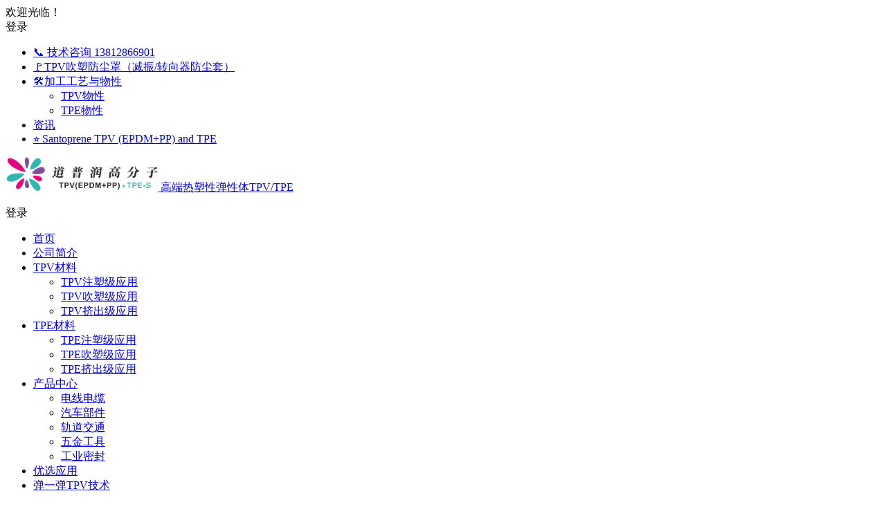

--- FILE ---
content_type: text/html; charset=UTF-8
request_url: https://www.dowprene.com/tpe-s/tpe%E5%BC%B9%E6%80%A7%E7%A0%96/
body_size: 24800
content:
<!DOCTYPE html>
<html lang="zh-Hans">
<head>
<meta charset="UTF-8" />
<meta name="viewport" content="width=device-width, initial-scale=1, minimum-scale=1.0, maximum-scale=1.0, user-scalable=no" />
<meta http-equiv="Cache-Control" content="no-transform" />
<meta http-equiv="Cache-Control" content="no-siteapp" />
<title>TPE弹性砖 | 高端热塑性弹性体TPV/TPE</title>
<meta name="description" content="" />
<meta name="keywords" content="TPE弹性砖" />
<link rel="shortcut icon" href="https://www.dowprene.com/wp-content/uploads/2021/11/logo.png">
<link rel="apple-touch-icon" sizes="114x114" href="https://www.dowprene.com/wp-content/uploads/2021/11/logo.png" />
<link rel="pingback" href="https://www.dowprene.com/xmlrpc.php">
<meta name='robots' content='max-image-preview:large' />
	<style>img:is([sizes="auto" i], [sizes^="auto," i]) { contain-intrinsic-size: 3000px 1500px }</style>
	<style id='classic-theme-styles-inline-css' type='text/css'>
/*! This file is auto-generated */
.wp-block-button__link{color:#fff;background-color:#32373c;border-radius:9999px;box-shadow:none;text-decoration:none;padding:calc(.667em + 2px) calc(1.333em + 2px);font-size:1.125em}.wp-block-file__button{background:#32373c;color:#fff;text-decoration:none}
</style>
<style id='global-styles-inline-css' type='text/css'>
:root{--wp--preset--aspect-ratio--square: 1;--wp--preset--aspect-ratio--4-3: 4/3;--wp--preset--aspect-ratio--3-4: 3/4;--wp--preset--aspect-ratio--3-2: 3/2;--wp--preset--aspect-ratio--2-3: 2/3;--wp--preset--aspect-ratio--16-9: 16/9;--wp--preset--aspect-ratio--9-16: 9/16;--wp--preset--color--black: #000000;--wp--preset--color--cyan-bluish-gray: #abb8c3;--wp--preset--color--white: #ffffff;--wp--preset--color--pale-pink: #f78da7;--wp--preset--color--vivid-red: #cf2e2e;--wp--preset--color--luminous-vivid-orange: #ff6900;--wp--preset--color--luminous-vivid-amber: #fcb900;--wp--preset--color--light-green-cyan: #7bdcb5;--wp--preset--color--vivid-green-cyan: #00d084;--wp--preset--color--pale-cyan-blue: #8ed1fc;--wp--preset--color--vivid-cyan-blue: #0693e3;--wp--preset--color--vivid-purple: #9b51e0;--wp--preset--gradient--vivid-cyan-blue-to-vivid-purple: linear-gradient(135deg,rgba(6,147,227,1) 0%,rgb(155,81,224) 100%);--wp--preset--gradient--light-green-cyan-to-vivid-green-cyan: linear-gradient(135deg,rgb(122,220,180) 0%,rgb(0,208,130) 100%);--wp--preset--gradient--luminous-vivid-amber-to-luminous-vivid-orange: linear-gradient(135deg,rgba(252,185,0,1) 0%,rgba(255,105,0,1) 100%);--wp--preset--gradient--luminous-vivid-orange-to-vivid-red: linear-gradient(135deg,rgba(255,105,0,1) 0%,rgb(207,46,46) 100%);--wp--preset--gradient--very-light-gray-to-cyan-bluish-gray: linear-gradient(135deg,rgb(238,238,238) 0%,rgb(169,184,195) 100%);--wp--preset--gradient--cool-to-warm-spectrum: linear-gradient(135deg,rgb(74,234,220) 0%,rgb(151,120,209) 20%,rgb(207,42,186) 40%,rgb(238,44,130) 60%,rgb(251,105,98) 80%,rgb(254,248,76) 100%);--wp--preset--gradient--blush-light-purple: linear-gradient(135deg,rgb(255,206,236) 0%,rgb(152,150,240) 100%);--wp--preset--gradient--blush-bordeaux: linear-gradient(135deg,rgb(254,205,165) 0%,rgb(254,45,45) 50%,rgb(107,0,62) 100%);--wp--preset--gradient--luminous-dusk: linear-gradient(135deg,rgb(255,203,112) 0%,rgb(199,81,192) 50%,rgb(65,88,208) 100%);--wp--preset--gradient--pale-ocean: linear-gradient(135deg,rgb(255,245,203) 0%,rgb(182,227,212) 50%,rgb(51,167,181) 100%);--wp--preset--gradient--electric-grass: linear-gradient(135deg,rgb(202,248,128) 0%,rgb(113,206,126) 100%);--wp--preset--gradient--midnight: linear-gradient(135deg,rgb(2,3,129) 0%,rgb(40,116,252) 100%);--wp--preset--font-size--small: 13px;--wp--preset--font-size--medium: 20px;--wp--preset--font-size--large: 36px;--wp--preset--font-size--x-large: 42px;--wp--preset--spacing--20: 0.44rem;--wp--preset--spacing--30: 0.67rem;--wp--preset--spacing--40: 1rem;--wp--preset--spacing--50: 1.5rem;--wp--preset--spacing--60: 2.25rem;--wp--preset--spacing--70: 3.38rem;--wp--preset--spacing--80: 5.06rem;--wp--preset--shadow--natural: 6px 6px 9px rgba(0, 0, 0, 0.2);--wp--preset--shadow--deep: 12px 12px 50px rgba(0, 0, 0, 0.4);--wp--preset--shadow--sharp: 6px 6px 0px rgba(0, 0, 0, 0.2);--wp--preset--shadow--outlined: 6px 6px 0px -3px rgba(255, 255, 255, 1), 6px 6px rgba(0, 0, 0, 1);--wp--preset--shadow--crisp: 6px 6px 0px rgba(0, 0, 0, 1);}:where(.is-layout-flex){gap: 0.5em;}:where(.is-layout-grid){gap: 0.5em;}body .is-layout-flex{display: flex;}.is-layout-flex{flex-wrap: wrap;align-items: center;}.is-layout-flex > :is(*, div){margin: 0;}body .is-layout-grid{display: grid;}.is-layout-grid > :is(*, div){margin: 0;}:where(.wp-block-columns.is-layout-flex){gap: 2em;}:where(.wp-block-columns.is-layout-grid){gap: 2em;}:where(.wp-block-post-template.is-layout-flex){gap: 1.25em;}:where(.wp-block-post-template.is-layout-grid){gap: 1.25em;}.has-black-color{color: var(--wp--preset--color--black) !important;}.has-cyan-bluish-gray-color{color: var(--wp--preset--color--cyan-bluish-gray) !important;}.has-white-color{color: var(--wp--preset--color--white) !important;}.has-pale-pink-color{color: var(--wp--preset--color--pale-pink) !important;}.has-vivid-red-color{color: var(--wp--preset--color--vivid-red) !important;}.has-luminous-vivid-orange-color{color: var(--wp--preset--color--luminous-vivid-orange) !important;}.has-luminous-vivid-amber-color{color: var(--wp--preset--color--luminous-vivid-amber) !important;}.has-light-green-cyan-color{color: var(--wp--preset--color--light-green-cyan) !important;}.has-vivid-green-cyan-color{color: var(--wp--preset--color--vivid-green-cyan) !important;}.has-pale-cyan-blue-color{color: var(--wp--preset--color--pale-cyan-blue) !important;}.has-vivid-cyan-blue-color{color: var(--wp--preset--color--vivid-cyan-blue) !important;}.has-vivid-purple-color{color: var(--wp--preset--color--vivid-purple) !important;}.has-black-background-color{background-color: var(--wp--preset--color--black) !important;}.has-cyan-bluish-gray-background-color{background-color: var(--wp--preset--color--cyan-bluish-gray) !important;}.has-white-background-color{background-color: var(--wp--preset--color--white) !important;}.has-pale-pink-background-color{background-color: var(--wp--preset--color--pale-pink) !important;}.has-vivid-red-background-color{background-color: var(--wp--preset--color--vivid-red) !important;}.has-luminous-vivid-orange-background-color{background-color: var(--wp--preset--color--luminous-vivid-orange) !important;}.has-luminous-vivid-amber-background-color{background-color: var(--wp--preset--color--luminous-vivid-amber) !important;}.has-light-green-cyan-background-color{background-color: var(--wp--preset--color--light-green-cyan) !important;}.has-vivid-green-cyan-background-color{background-color: var(--wp--preset--color--vivid-green-cyan) !important;}.has-pale-cyan-blue-background-color{background-color: var(--wp--preset--color--pale-cyan-blue) !important;}.has-vivid-cyan-blue-background-color{background-color: var(--wp--preset--color--vivid-cyan-blue) !important;}.has-vivid-purple-background-color{background-color: var(--wp--preset--color--vivid-purple) !important;}.has-black-border-color{border-color: var(--wp--preset--color--black) !important;}.has-cyan-bluish-gray-border-color{border-color: var(--wp--preset--color--cyan-bluish-gray) !important;}.has-white-border-color{border-color: var(--wp--preset--color--white) !important;}.has-pale-pink-border-color{border-color: var(--wp--preset--color--pale-pink) !important;}.has-vivid-red-border-color{border-color: var(--wp--preset--color--vivid-red) !important;}.has-luminous-vivid-orange-border-color{border-color: var(--wp--preset--color--luminous-vivid-orange) !important;}.has-luminous-vivid-amber-border-color{border-color: var(--wp--preset--color--luminous-vivid-amber) !important;}.has-light-green-cyan-border-color{border-color: var(--wp--preset--color--light-green-cyan) !important;}.has-vivid-green-cyan-border-color{border-color: var(--wp--preset--color--vivid-green-cyan) !important;}.has-pale-cyan-blue-border-color{border-color: var(--wp--preset--color--pale-cyan-blue) !important;}.has-vivid-cyan-blue-border-color{border-color: var(--wp--preset--color--vivid-cyan-blue) !important;}.has-vivid-purple-border-color{border-color: var(--wp--preset--color--vivid-purple) !important;}.has-vivid-cyan-blue-to-vivid-purple-gradient-background{background: var(--wp--preset--gradient--vivid-cyan-blue-to-vivid-purple) !important;}.has-light-green-cyan-to-vivid-green-cyan-gradient-background{background: var(--wp--preset--gradient--light-green-cyan-to-vivid-green-cyan) !important;}.has-luminous-vivid-amber-to-luminous-vivid-orange-gradient-background{background: var(--wp--preset--gradient--luminous-vivid-amber-to-luminous-vivid-orange) !important;}.has-luminous-vivid-orange-to-vivid-red-gradient-background{background: var(--wp--preset--gradient--luminous-vivid-orange-to-vivid-red) !important;}.has-very-light-gray-to-cyan-bluish-gray-gradient-background{background: var(--wp--preset--gradient--very-light-gray-to-cyan-bluish-gray) !important;}.has-cool-to-warm-spectrum-gradient-background{background: var(--wp--preset--gradient--cool-to-warm-spectrum) !important;}.has-blush-light-purple-gradient-background{background: var(--wp--preset--gradient--blush-light-purple) !important;}.has-blush-bordeaux-gradient-background{background: var(--wp--preset--gradient--blush-bordeaux) !important;}.has-luminous-dusk-gradient-background{background: var(--wp--preset--gradient--luminous-dusk) !important;}.has-pale-ocean-gradient-background{background: var(--wp--preset--gradient--pale-ocean) !important;}.has-electric-grass-gradient-background{background: var(--wp--preset--gradient--electric-grass) !important;}.has-midnight-gradient-background{background: var(--wp--preset--gradient--midnight) !important;}.has-small-font-size{font-size: var(--wp--preset--font-size--small) !important;}.has-medium-font-size{font-size: var(--wp--preset--font-size--medium) !important;}.has-large-font-size{font-size: var(--wp--preset--font-size--large) !important;}.has-x-large-font-size{font-size: var(--wp--preset--font-size--x-large) !important;}
:where(.wp-block-post-template.is-layout-flex){gap: 1.25em;}:where(.wp-block-post-template.is-layout-grid){gap: 1.25em;}
:where(.wp-block-columns.is-layout-flex){gap: 2em;}:where(.wp-block-columns.is-layout-grid){gap: 2em;}
:root :where(.wp-block-pullquote){font-size: 1.5em;line-height: 1.6;}
</style>
<link rel='stylesheet' id='begin-style-css' href='https://www.dowprene.com/wp-content/themes/begin/style.css?ver=2021/11/20' type='text/css' media='all' />
<link rel='stylesheet' id='be-css' href='https://www.dowprene.com/wp-content/themes/begin/css/be.css?ver=2021/11/20' type='text/css' media='all' />
<link rel='stylesheet' id='fonts-css' href='https://www.dowprene.com/wp-content/themes/begin/css/fonts/fonts.css?ver=2021/11/20' type='text/css' media='all' />
<link rel='stylesheet' id='icons-css' href='https://www.dowprene.com/wp-content/themes/begin/css/icons/icons.css?ver=2021/11/20' type='text/css' media='all' />
<link rel='stylesheet' id='dashicons-css' href='https://www.dowprene.com/wp-includes/css/dashicons.min.css?ver=6.8.3' type='text/css' media='all' />
<script type="text/javascript" src="https://www.dowprene.com/wp-includes/js/jquery/jquery.min.js?ver=3.7.1" id="jquery-core-js"></script>
<script type="text/javascript" src="https://www.dowprene.com/wp-includes/js/jquery/jquery-migrate.min.js?ver=3.4.1" id="jquery-migrate-js"></script>
<script type="text/javascript" src="https://www.dowprene.com/wp-content/themes/begin/js/jquery.lazyload.js?ver=2021/11/20" id="lazyload-js"></script>
<script type="text/javascript" src="https://www.dowprene.com/wp-content/themes/begin/js/copyrightpro.js?ver=2021/11/20" id="copyrightpro-js"></script>
<!--[if lt IE 9]>
<script type="text/javascript" src="https://www.dowprene.com/wp-content/themes/begin/js/html5.js?ver=2021/11/20" id="html5-js"></script>
<![endif]-->
<style type="text/css">@media screen and (min-width: 1025px) {.nav-menu li.menu-item:nth-child(n+8){display: none;}}.planned {transition: width 4000ms;}</style><link rel="icon" href="https://www.dowprene.com/wp-content/uploads/2021/11/cropped-big-logo-32x32.jpg" sizes="32x32" />
<link rel="icon" href="https://www.dowprene.com/wp-content/uploads/2021/11/cropped-big-logo-192x192.jpg" sizes="192x192" />
<link rel="apple-touch-icon" href="https://www.dowprene.com/wp-content/uploads/2021/11/cropped-big-logo-180x180.jpg" />
<meta name="msapplication-TileImage" content="https://www.dowprene.com/wp-content/uploads/2021/11/cropped-big-logo-270x270.jpg" />

<script>
var _hmt = _hmt || [];
(function() {
  var hm = document.createElement("script");
  hm.src = "https://hm.baidu.com/hm.js?ead98845c9b033888e64f7b5ab5208a0";
  var s = document.getElementsByTagName("script")[0]; 
  s.parentNode.insertBefore(hm, s);
})();
</script>

</head>
<body data-rsssl=1 class="archive tag tag-tpe tag-159 wp-theme-begin" ontouchstart="">
	<script>
		if (localStorage.getItem('beNightMode')) {
			document.body.className +=' night';
		}
	</script>
	<div id="page" class="hfeed site">
	<header id="masthead" class="site-header da site-header-s">
	<div id="header-main" class="header-main">
				<nav id="header-top" class="header-top dah">
			<div class="nav-top dah">
			<div id="user-profile">
								<div class="greet-top bgt">
									<div class="user-wel bgt">欢迎光临！</div>
							</div>
					
	
	<div class="login-reg login-admin fd">
									<div class="nav-set">
				 	<div class="nav-login">
						<div class="show-layer bgt" data-show-layer="login-layer" role="button"><i class="be be-personoutline"></i>登录</div>
					</div>
				</div>
					
			</div>
</div>
	
	<div class="nav-menu-top dah">
		<div class="menu-%e9%a1%b6%e9%83%a8%e8%8f%9c%e5%8d%95-container"><ul id="menu-%e9%a1%b6%e9%83%a8%e8%8f%9c%e5%8d%95" class="top-menu"><li id="menu-item-2364" class="menu-item menu-item-type-post_type menu-item-object-page menu-item-2364"><a href="https://www.dowprene.com/contact-us-html/">📞 技术咨询 13812866901</a></li>
<li id="menu-item-4668" class="menu-item menu-item-type-post_type menu-item-object-page menu-item-4668"><a href="https://www.dowprene.com/tpo-8201-67w228/">🚩TPV吹塑防尘罩（减振/转向器防尘套）</a></li>
<li id="menu-item-1550" class="menu-item menu-item-type-taxonomy menu-item-object-category menu-item-has-children menu-item-1550"><a href="https://www.dowprene.com/tpv/203-50/">🛠️加工工艺与物性</a>
<ul class="sub-menu">
	<li id="menu-item-2496" class="menu-item menu-item-type-taxonomy menu-item-object-category menu-item-2496"><a href="https://www.dowprene.com/tpv/santoprene-tpv-101-45w255/">TPV物性</a></li>
	<li id="menu-item-2497" class="menu-item menu-item-type-taxonomy menu-item-object-category menu-item-2497"><a href="https://www.dowprene.com/tpv/1070an/">TPE物性</a></li>
</ul>
</li>
<li id="menu-item-4521" class="menu-item menu-item-type-taxonomy menu-item-object-category menu-item-4521"><a href="https://www.dowprene.com/tpv/8185an-g/">资讯</a></li>
<li id="menu-item-4991" class="menu-item menu-item-type-post_type menu-item-object-page menu-item-4991"><a href="https://www.dowprene.com/santoprene-tpv-and-tpe/">⭐ Santoprene TPV (EPDM+PP) and TPE</a></li>
</ul></div>	</div>
</div>
		</nav>
				<div id="menu-container" class="da">
			<div id="navigation-top" class="bgt menu_c">
				<span class="nav-search"></span>														<div class="login-but menu-login-but login-but-only show-layer" data-show-layer="login-layer" role="button"><div class="but-i"><i class="be be-personoutline"></i></div></div>
															<div class="logo-site">
												<p class="site-title">
				
			<a href="https://www.dowprene.com/">
			<img src="https://www.dowprene.com/wp-content/uploads/2021/12/dowprene-logo.png" title="高端热塑性弹性体TPV/TPE" alt="高端热塑性弹性体TPV/TPE" rel="home" />
			<span class="site-name">高端热塑性弹性体TPV/TPE</span>
		</a>
	
			</p>

							</div>

									<div id="site-nav-wrap" class="site-nav-wrap-right">
									<div id="sidr-close">
						<span class="toggle-sidr-close"><i class="be be-cross"></i></span>
												<div class="mobile-login-but bkxy">
									<span class="mobile-login show-layer" data-show-layer="login-layer" role="button">登录</span>
											</div>
								</div>
					<nav id="site-nav" class="main-nav nav-ace">
									<span id="navigation-toggle" class="bars"><i class="be be-menu"></i></span>
	
		<div class="menu-%e4%b8%bb%e8%a6%81%e8%8f%9c%e5%8d%95-container"><ul id="menu-%e4%b8%bb%e8%a6%81%e8%8f%9c%e5%8d%95" class="down-menu nav-menu main-menu-more"><li id="menu-item-1031" class="menu-item menu-item-type-custom menu-item-object-custom menu-item-home menu-item-1031"><a href="https://www.dowprene.com/">首页</a></li>
<li id="menu-item-4443" class="menu-item menu-item-type-post_type menu-item-object-page menu-item-4443"><a href="https://www.dowprene.com/tpv-santoprene/">公司简介</a></li>
<li id="menu-item-965" class="menu-item menu-item-type-taxonomy menu-item-object-category menu-item-has-children menu-item-965"><a href="https://www.dowprene.com/tpv/203-40/">TPV材料</a>
<ul class="sub-menu">
	<li id="menu-item-1019" class="menu-item menu-item-type-taxonomy menu-item-object-category menu-item-1019"><a href="https://www.dowprene.com/tpv/211-55/">TPV注塑级应用</a></li>
	<li id="menu-item-1020" class="menu-item menu-item-type-taxonomy menu-item-object-category menu-item-1020"><a href="https://www.dowprene.com/tpv/201-73w175/">TPV吹塑级应用</a></li>
	<li id="menu-item-1021" class="menu-item menu-item-type-taxonomy menu-item-object-category menu-item-1021"><a href="https://www.dowprene.com/tpv/8175an-g/">TPV挤出级应用</a></li>
</ul>
</li>
<li id="menu-item-994" class="menu-item menu-item-type-taxonomy menu-item-object-category menu-item-has-children menu-item-994"><a href="https://www.dowprene.com/tpv/8170an-g/">TPE材料</a>
<ul class="sub-menu">
	<li id="menu-item-1027" class="menu-item menu-item-type-taxonomy menu-item-object-category menu-item-1027"><a href="https://www.dowprene.com/tpv/211-45/">TPE注塑级应用</a></li>
	<li id="menu-item-1029" class="menu-item menu-item-type-taxonomy menu-item-object-category menu-item-1029"><a href="https://www.dowprene.com/tpv/660n-03-1/">TPE吹塑级应用</a></li>
	<li id="menu-item-1028" class="menu-item menu-item-type-taxonomy menu-item-object-category menu-item-1028"><a href="https://www.dowprene.com/tpv/660n-03/">TPE挤出级应用</a></li>
</ul>
</li>
<li id="menu-item-2499" class="menu-item menu-item-type-taxonomy menu-item-object-category menu-item-has-children menu-item-2499"><a href="https://www.dowprene.com/tpv/ep40n/">产品中心</a>
<ul class="sub-menu">
	<li id="menu-item-2360" class="menu-item menu-item-type-taxonomy menu-item-object-category menu-item-2360"><a href="https://www.dowprene.com/tpv/ep40n/ep75n/">电线电缆</a></li>
	<li id="menu-item-2505" class="menu-item menu-item-type-taxonomy menu-item-object-category menu-item-2505"><a href="https://www.dowprene.com/tpv/ep40n/90n-06/">汽车部件</a></li>
	<li id="menu-item-2506" class="menu-item menu-item-type-taxonomy menu-item-object-category menu-item-2506"><a href="https://www.dowprene.com/tpv/ep40n/201-73/">轨道交通</a></li>
	<li id="menu-item-2507" class="menu-item menu-item-type-taxonomy menu-item-object-category menu-item-2507"><a href="https://www.dowprene.com/tpv/ep40n/655n/">五金工具</a></li>
	<li id="menu-item-2508" class="menu-item menu-item-type-taxonomy menu-item-object-category menu-item-2508"><a href="https://www.dowprene.com/tpv/ep40n/655n-01/">工业密封</a></li>
</ul>
</li>
<li id="menu-item-969" class="menu-item menu-item-type-taxonomy menu-item-object-category menu-item-969"><a href="https://www.dowprene.com/tpv/plastomer/">优选应用</a></li>
<li id="menu-item-2511" class="menu-item menu-item-type-taxonomy menu-item-object-category menu-item-2511"><a href="https://www.dowprene.com/tpv/santoprene-tpv-101-55/">弹一弹TPV技术</a></li>
<li class="nav-more"><span class="nav-more-i"><i class="be be-more"></i></span><ul class="menu-more-li"></ul></li></ul></div>
<div id="overlay"></div>
					</nav>
				</div>
																<div class="clear"></div>
			</div>
		</div>
	</div>
</header>
<div id="search-main" class="da">
	<div class="off-search-a"></div>
	<div class="search-wrap bgt fadeInDown animated">
					<div class="searchbar da">
							<form method="get" id="searchform-so" action="https://www.dowprene.com/">
					<span class="search-input">
						<input type="text" value="" name="s" id="so" class="bk dah" placeholder="" required />
						<button type="submit" id="searchsubmit-so" class="bk da"><i class="be be-search"></i></button>
					</span>
										<div class="clear"></div>
				</form>
						</div>
		
				<div class="searchbar da">
			<script>
			function g(formname) {
				var url = "https://www.baidu.com/baidu";
				if (formname.s[1].checked) {
					formname.ct.value = "2097152";
				} else {
					formname.ct.value = "0";
				}
				formname.action = url;
				return true;
			}
			</script>
			<form name="f1" onsubmit="return g(this)" target="_blank">
				<span class="search-input">
					<input name=word class="swap_value bk dah" placeholder="百度一下" name="q" />
					<input name=tn type=hidden value="bds" />
					<input name=cl type=hidden value="3" />
					<input name=ct type=hidden />
					<input name=si type=hidden value="www.dowprene.com" />
					<button type="submit" id="searchbaidu" class="search-close bk da"><i class="be be-baidu"></i></button>
					<input name=s class="choose" type=radio />
					<input name=s class="choose" type=radio checked />
				</span>
			</form>
		</div>
		
					<div class="searchbar da">
				<form method="get" id="searchform" action="https://cse.google.com/cse" target="_blank">
					<span class="search-input">
						<input type="text" value="" name="q" id="s" class="bk dah" placeholder="Google" />
						<input type="hidden" name="cx" value="005077649218303215363:ngrflw3nv8m" />
						<input type="hidden" name="ie" value="UTF-8" />
						<button type="submit" id="searchsubmit" class="search-close bk da"><svg class="icon" viewBox="0 0 1024 1024" version="1.1" xmlns="http://www.w3.org/2000/svg" p-id="1785" width="200" height="200"><path d="M522.016 438.016v176h290.016c-12 76-88 222.016-290.016 222.016-174.016 0-318.016-146.016-318.016-324s144-324 318.016-324c100 0 166.016 44 204 80l140-134.016C776 50.016 660 0 522.016 0c-282.016 0-512 230.016-512 512 0 284 230.016 512 512 512 296 0 492-208 492-500 0-34.016-4-60-8-84z" p-id="1786"></path></svg></button>
					</span>
				</form>
			</div>
		
				<div class="searchbar da">
			<form method="get" id="searchform" action="https://www.bing.com/search" target="_blank">
				<span class="search-input">
					<input type="text" value="" name="q" id="s" class="bk dah" placeholder="Bing" />
					<input type="hidden" name="q1" value="site:www.dowprene.com">
					<button type="submit" id="searchsubmit" class="bk da"><svg class="icon" viewBox="0 0 1024 1024" version="1.1" xmlns="http://www.w3.org/2000/svg" p-id="2107" width="200" height="200"><path d="M340.5824 70.109867L102.536533 0.682667v851.217066L340.650667 643.345067V70.109867zM102.536533 851.7632l238.045867 171.6224 580.881067-340.923733V411.784533L102.536533 851.831467z" p-id="2108"></path><path d="M409.463467 255.3856l113.732266 238.933333 138.8544 56.866134 259.413334-139.400534-506.0608-156.330666z" p-id="2109"></path></svg></button>
				</span>
			</form>
		</div>
		
				<div class="searchbar da">
			<form action="https://www.so.com/s" target="_blank" id="so360form">
				<span class="search-input">
					<input type="text" autocomplete="off"  placeholder="360搜索" name="q" id="so360_keyword" class="bk dah">
					<button type="submit" id="so360_submit" class="search-close bk da"><svg class="icon soico" viewBox="0 0 1024 1024" version="1.1" xmlns="http://www.w3.org/2000/svg" p-id="3349" width="200" height="200"><path d="M457.8816 954.2656C214.016 954.2656 15.616 755.8656 15.616 512S214.016 69.7344 457.8816 69.7344s442.2656 198.4 442.2656 442.2656-198.41024 442.2656-442.2656 442.2656z m0-742.25664c-165.41696 0-299.99104 134.57408-299.99104 299.99104S292.4544 811.99104 457.8816 811.99104 757.87264 677.41696 757.87264 512 623.29856 212.00896 457.8816 212.00896z" p-id="3350"></path><path d="M937.24672 849.11104m-71.13728 0a71.13728 71.13728 0 1 0 142.27456 0 71.13728 71.13728 0 1 0-142.27456 0Z" p-id="3351"></path><path d="M457.8816 954.2656c-175.33952 0-334.2848-103.71072-404.9408-264.21248l-1.95584-4.5056c-15.4112-36.13696 1.39264-77.9264 37.51936-93.3376 36.12672-15.4112 77.9264 1.3824 93.3376 37.51936l1.29024 2.9696c47.95392 108.93312 155.79136 179.29216 274.7392 179.29216 117.5552 0 224.88064-69.21216 273.41824-176.32256 0.65536-1.44384 1.31072-2.9184 1.9456-4.39296 15.60576-36.05504 57.47712-52.6336 93.53216-37.02784 36.05504 15.60576 52.6336 57.47712 37.02784 93.53216-0.95232 2.21184-1.93536 4.4032-2.92864 6.59456-71.53664 157.88032-229.72416 259.8912-402.98496 259.8912z" p-id="3352"></path></svg></button>
					<input type="hidden" name="ie" value="utf-8">
					<input type="hidden" name="src" value="zz_www.dowprene.com">
					<input type="hidden" name="site" value="www.dowprene.com">
					<input type="hidden" name="rg" value="1">
					<input type="hidden" name="inurl" value="">
				</span>
			</form>
		</div>
		
				<div class="searchbar da">
			<form action="https://www.sogou.com/web" target="_blank" name="sogou_queryform">
				<span class="search-input">
					<input type="text" placeholder="上网从搜狗开始" name="query" class="bk dah">
					<button type="submit" id="sogou_submit" class="search-close bk da" onclick="check_insite_input(document.sogou_queryform, 1)"><svg class="icon soico" viewBox="0 0 1024 1024" version="1.1" xmlns="http://www.w3.org/2000/svg" p-id="2771" width="200" height="200"><path d="M975.3088 822.10816l-53.80096-52.57216-0.02048 0.01024c-33.6896 59.16672-81.5616 109.2096-139.02848 145.4592-0.06144 0.04096-0.12288 0.07168-0.18432 0.11264l50.50368 53.62688a486.668288 486.668288 0 0 0 142.53056-146.6368z" p-id="2772"></path><path d="M509.83936 924.75392C281.87648 924.75392 97.08544 739.96288 97.08544 512c0-227.96288 184.80128-412.75392 412.75392-412.75392S922.59328 284.03712 922.59328 512c0 74.16832-19.57888 143.75936-53.83168 203.90912l0.02048-0.01024 53.80096 52.57216C969.13408 694.09792 996.07552 606.208 996.07552 512c0-267.34592-216.7296-484.07552-484.07552-484.07552S27.92448 244.65408 27.92448 512 244.65408 996.07552 512 996.07552c99.14368 0 191.31392-29.82912 268.06272-80.96768l-50.50368-53.62688c-63.62112 40.07936-138.96704 63.27296-219.71968 63.27296z" p-id="2773"></path><path d="M785.05984 403.10784l4.46464-105.96352s-126.03392-60.78464-310.6304-60.23168c-184.59648 0.55296-255.97952 65.24928-253.7472 153.36448 2.23232 88.1152 132.73088 142.76608 221.96224 170.6496 89.23136 27.88352 157.26592 45.73184 156.14976 81.98144-1.11616 36.2496-45.86496 48.51712-91.24864 47.96416s-204.31872-30.6688-282.95168-92.57984l-3.95264 120.46336s155.648 75.84768 324.06528 70.83008c168.41728-5.0176 255.97952-73.05216 254.30016-156.14976S700.29312 497.92 593.7664 464.45568s-173.44512-53.53472-172.88192-91.46368 127.71328-72.4992 364.17536 30.11584z" p-id="2774"></path></svg></button>
					<input type="hidden" name="insite" value="www.dowprene.com">
				</span>
			</form>
		</div>
				<div class="clear"></div>

				<nav class="search-nav hz">
			<h4 class="hz">搜索热点</h4>
			<div class="clear"></div>
			<div class="menu-%e6%90%9c%e7%b4%a2%e6%8e%a8%e8%8d%90-container"><ul id="menu-%e6%90%9c%e7%b4%a2%e6%8e%a8%e8%8d%90" class="search-menu"><li id="menu-item-3539" class="menu-item menu-item-type-taxonomy menu-item-object-category menu-item-3539"><a href="https://www.dowprene.com/tpv/655ns/">santoprene</a></li>
<li id="menu-item-3507" class="menu-item menu-item-type-taxonomy menu-item-object-category menu-item-3507"><a href="https://www.dowprene.com/tpv/santoprene-tpv-101-45w255/">TPV物性</a></li>
<li id="menu-item-3508" class="menu-item menu-item-type-taxonomy menu-item-object-category menu-item-3508"><a href="https://www.dowprene.com/tpv/201-73w175/">TPV吹塑级应用</a></li>
<li id="menu-item-3540" class="menu-item menu-item-type-taxonomy menu-item-object-category menu-item-3540"><a href="https://www.dowprene.com/tpv/sarlink/">sarlink</a></li>
<li id="menu-item-3543" class="menu-item menu-item-type-taxonomy menu-item-object-category menu-item-3543"><a href="https://www.dowprene.com/tpv/660n/">胶宝</a></li>
<li id="menu-item-3509" class="menu-item menu-item-type-taxonomy menu-item-object-category menu-item-3509"><a href="https://www.dowprene.com/tpv/1070an/">TPE物性</a></li>
<li id="menu-item-3510" class="menu-item menu-item-type-taxonomy menu-item-object-category menu-item-3510"><a href="https://www.dowprene.com/tpv/8175an-g/">TPV挤出级应用</a></li>
<li id="menu-item-3541" class="menu-item menu-item-type-taxonomy menu-item-object-category menu-item-3541"><a href="https://www.dowprene.com/tpv/uniprene/">uniprene</a></li>
<li id="menu-item-3511" class="menu-item menu-item-type-taxonomy menu-item-object-category menu-item-3511"><a href="https://www.dowprene.com/tpv/211-55/">TPV注塑级应用</a></li>
<li id="menu-item-3542" class="menu-item menu-item-type-taxonomy menu-item-object-category menu-item-3542"><a href="https://www.dowprene.com/tpv/milastomer/">milastomer</a></li>
<li id="menu-item-3512" class="menu-item menu-item-type-taxonomy menu-item-object-category menu-item-3512"><a href="https://www.dowprene.com/tpv/203-40/">TPV材料</a></li>
<li id="menu-item-3544" class="menu-item menu-item-type-taxonomy menu-item-object-category menu-item-3544"><a href="https://www.dowprene.com/tpv/renprene-tpe/">台橡</a></li>
<li id="menu-item-3513" class="menu-item menu-item-type-taxonomy menu-item-object-category menu-item-3513"><a href="https://www.dowprene.com/tpv/203-50/">🛠️加工工艺与物性</a></li>
<li id="menu-item-3514" class="menu-item menu-item-type-taxonomy menu-item-object-category menu-item-3514"><a href="https://www.dowprene.com/tpv/8170an-g/">TPE材料</a></li>
<li id="menu-item-3515" class="menu-item menu-item-type-taxonomy menu-item-object-category menu-item-3515"><a href="https://www.dowprene.com/tpv/211-45/">TPE注塑级应用</a></li>
<li id="menu-item-3516" class="menu-item menu-item-type-taxonomy menu-item-object-category menu-item-3516"><a href="https://www.dowprene.com/tpv/660n-03/">TPE挤出级应用</a></li>
<li id="menu-item-3517" class="menu-item menu-item-type-taxonomy menu-item-object-category menu-item-3517"><a href="https://www.dowprene.com/tpv/660n-03-1/">TPE吹塑级应用</a></li>
<li id="menu-item-3518" class="menu-item menu-item-type-taxonomy menu-item-object-category menu-item-3518"><a href="https://www.dowprene.com/tpv/ep40n/ep75n/">电线电缆</a></li>
<li id="menu-item-3519" class="menu-item menu-item-type-taxonomy menu-item-object-category menu-item-3519"><a href="https://www.dowprene.com/tpv/ep40n/90n-06/">汽车部件</a></li>
<li id="menu-item-3520" class="menu-item menu-item-type-taxonomy menu-item-object-category menu-item-3520"><a href="https://www.dowprene.com/tpv/ep40n/201-73/">轨道交通</a></li>
<li id="menu-item-3521" class="menu-item menu-item-type-taxonomy menu-item-object-category menu-item-3521"><a href="https://www.dowprene.com/tpv/ep40n/655n/">五金工具</a></li>
<li id="menu-item-3522" class="menu-item menu-item-type-taxonomy menu-item-object-category menu-item-3522"><a href="https://www.dowprene.com/tpv/ep40n/655n-01/">工业密封</a></li>
<li id="menu-item-3523" class="menu-item menu-item-type-taxonomy menu-item-object-category menu-item-3523"><a href="https://www.dowprene.com/tpv/santoprene-tpv-101-55/">弹一弹TPV技术</a></li>
<li id="menu-item-3524" class="menu-item menu-item-type-taxonomy menu-item-object-category menu-item-3524"><a href="https://www.dowprene.com/tpv/santoprene-tpv-101-55w185/">TPV阻燃级应用</a></li>
<li id="menu-item-3526" class="menu-item menu-item-type-post_type menu-item-object-page menu-item-3526"><a href="https://www.dowprene.com/tpo-8201-90/">TPV应用</a></li>
<li id="menu-item-3527" class="menu-item menu-item-type-post_type menu-item-object-page menu-item-3527"><a href="https://www.dowprene.com/tpo-8201-70/">TPE应用</a></li>
<li id="menu-item-3528" class="menu-item menu-item-type-post_type menu-item-object-page menu-item-3528"><a href="https://www.dowprene.com/tpo-8201-67w228/">🚩TPV吹塑防尘罩（减振/转向器防尘套）</a></li>
<li id="menu-item-4199" class="menu-item menu-item-type-taxonomy menu-item-object-category menu-item-4199"><a href="https://www.dowprene.com/tpv/tpv-santoprene/">耐水泡TPV</a></li>
<li id="menu-item-4201" class="menu-item menu-item-type-taxonomy menu-item-object-category menu-item-4201"><a href="https://www.dowprene.com/tpv/epdmpp-tpv/">tpv</a></li>
<li id="menu-item-4210" class="menu-item menu-item-type-taxonomy menu-item-object-category menu-item-4210"><a href="https://www.dowprene.com/tpv/santoprene-tpe/">隔膜片</a></li>
<li id="menu-item-4215" class="menu-item menu-item-type-taxonomy menu-item-object-category menu-item-4215"><a href="https://www.dowprene.com/tpv/santoprene-tpo/">汽车点火线</a></li>
<li id="menu-item-4489" class="menu-item menu-item-type-taxonomy menu-item-object-category menu-item-4489"><a href="https://www.dowprene.com/tpv/tpe-101-55/">橡胶套管</a></li>
<li id="menu-item-4490" class="menu-item menu-item-type-taxonomy menu-item-object-category menu-item-4490"><a href="https://www.dowprene.com/tpv/tpe101-64/">软硬共挤</a></li>
<li id="menu-item-4491" class="menu-item menu-item-type-taxonomy menu-item-object-category menu-item-4491"><a href="https://www.dowprene.com/tpv/santoprene-tpv-121-70m350/">三毛染</a></li>
<li id="menu-item-4492" class="menu-item menu-item-type-taxonomy menu-item-object-category menu-item-4492"><a href="https://www.dowprene.com/tpv/forprene/">forprene</a></li>
<li id="menu-item-4493" class="menu-item menu-item-type-taxonomy menu-item-object-category menu-item-4493"><a href="https://www.dowprene.com/tpv/santoprene-tpo/">汽车点火线</a></li>
<li id="menu-item-4494" class="menu-item menu-item-type-taxonomy menu-item-object-category menu-item-4494"><a href="https://www.dowprene.com/tpv/santoprene-tpv-tpe/">山都平</a></li>
<li id="menu-item-4495" class="menu-item menu-item-type-taxonomy menu-item-object-category menu-item-4495"><a href="https://www.dowprene.com/tpv/tpe-101-73/">耐老化</a></li>
<li id="menu-item-4496" class="menu-item menu-item-type-taxonomy menu-item-object-category menu-item-4496"><a href="https://www.dowprene.com/tpv/tpv-85-ch/">软管</a></li>
<li id="menu-item-4497" class="menu-item menu-item-type-taxonomy menu-item-object-category menu-item-4497"><a href="https://www.dowprene.com/tpv/forprene-101-45w255/">汽车密封条</a></li>
<li id="menu-item-4498" class="menu-item menu-item-type-taxonomy menu-item-object-category menu-item-4498"><a href="https://www.dowprene.com/tpv/forprene-101-55/">密封条</a></li>
<li id="menu-item-4499" class="menu-item menu-item-type-taxonomy menu-item-object-category menu-item-4499"><a href="https://www.dowprene.com/tpv/santoprene-tpv-101-73/">吹塑</a></li>
<li id="menu-item-4500" class="menu-item menu-item-type-taxonomy menu-item-object-category menu-item-4500"><a href="https://www.dowprene.com/tpv/santoprene-tpv-121-68w228/">无填充</a></li>
<li id="menu-item-4501" class="menu-item menu-item-type-taxonomy menu-item-object-category menu-item-4501"><a href="https://www.dowprene.com/tpv/santoprene-tpv-101-64/">山道橡胶</a></li>
<li id="menu-item-4502" class="menu-item menu-item-type-taxonomy menu-item-object-category menu-item-4502"><a href="https://www.dowprene.com/tpv/santoprene-tpv-121-73w175/">耐高温</a></li>
<li id="menu-item-4503" class="menu-item menu-item-type-taxonomy menu-item-object-category menu-item-4503"><a href="https://www.dowprene.com/tpv/santoprene-tpv-103-40/">波纹管</a></li>
<li id="menu-item-4504" class="menu-item menu-item-type-taxonomy menu-item-object-category menu-item-4504"><a href="https://www.dowprene.com/tpv/santoprene-tpv-101-87/">防尘罩</a></li>
<li id="menu-item-4505" class="menu-item menu-item-type-taxonomy menu-item-object-category menu-item-4505"><a href="https://www.dowprene.com/tpv/santoprene-tpv-101-80/">挤出</a></li>
<li id="menu-item-4506" class="menu-item menu-item-type-taxonomy menu-item-object-category menu-item-4506"><a href="https://www.dowprene.com/tpv/santoprene/">注塑</a></li>
<li id="menu-item-4508" class="menu-item menu-item-type-taxonomy menu-item-object-category menu-item-4508"><a href="https://www.dowprene.com/tpv/tpe-101-87/">防尘盖条</a></li>
</ul></div>		</nav>
				<div class="clear"></div>
	</div>
	<div class="off-search-b">
		<div class="clear"></div>
	</div>
	<div class="off-search dah fadeInDown animated"></div>
</div>		<nav class="bread">
		<div class="be-bread">
			<div class="breadcrumb"><span class="seat"></span><a href="https://www.dowprene.com/" rel="bookmark">首页</a><i class="be be-arrowright"></i><span class="current">TPE弹性砖</span></div>		</div>
	</nav>
		<div class="header-sub">
					<div class="tg-pc tg-site"><a href="#" target="_blank"><img src="https://www.dowprene.com/wp-content/uploads/2021/12/tonglan-tpv.jpg" alt="广告也精彩" /></a></div>				<div class="clear"></div>
	</div>

		
	
	



	
	<div id="content" class="site-content site-small site-no-roll">
		
<section id="primary" class="content-area">
	<main id="main" class="site-main domargin" role="main">
				
					<article id="post-1368" data-aos=fade-up class="post ms bk doclose scl post-1368 type-post status-publish format-standard hentry category-211-45 tag-tpe shhe">
	
														<figure class="thumbnail">
						<div class="thumbs-b lazy"><a class="thumbs-back sc" rel="external nofollow" href="https://www.dowprene.com/tpv-tpe-211-45/" data-src="https://www.dowprene.com/wp-content/uploads/2021/12/tpe0130.jpg"></a></div>						<span class="cat"><a href="https://www.dowprene.com/tpv/211-45/">TPE注塑级应用</a></span>
					</figure>
									
		<header class="entry-header entry-header-c">
					<h2 class="entry-title"><a href="https://www.dowprene.com/tpv-tpe-211-45/" rel="bookmark">游泳馆透气型TPE弹性砖水下装饰材料</a></h2>			</header><!-- .entry-header -->

	<div class="entry-content">
					<div class="archive-content">
				游泳馆和水上乐园等水下装饰材料选用要防范摔伤、撞伤和擦伤等安全意外，铺设热塑性弹性体TPE注塑垫可缓解因混凝土开裂引发的质量问题，因为热塑性弹性体TPE的良好回弹也可提高水下装饰材...			</div>
			<div class="clear"></div>
			<span class="title-l"></span>
															<span class="entry-meta lbm lvr">
						<span class="meta-author author-hide"><a href="https://www.dowprene.com/author/1/" rel="external nofollow">
	<span class="meta-author">
		<span class="meta-author-avatar load" title="santoprene">
							<img class="avatar photo" src="[data-uri]" alt="santoprene" width="96" height="96" data-original="https://www.dowprene.com/wp-content/uploads/2021/11/admin_avatar-96x96.jpg" />					</span>
	</span>
</a>
</span><span class="date">12月09日</span><span class="views"><i class="be be-eye ri"></i>927</span><span class="post-tag"><a href="https://www.dowprene.com/tpe-s/tpe%e5%bc%b9%e6%80%a7%e7%a0%96/" class="tag-cloud-link tag-link-159 tag-link-position-1" style="font-size: 14px;">TPE弹性砖</a>
<a href="https://www.dowprene.com/tpe-s/%e9%80%8f%e6%b0%94%e5%9e%8btpe/" class="tag-cloud-link tag-link-160 tag-link-position-2" style="font-size: 14px;">透气型TPE</a></span><span class="comment"><a href="https://www.dowprene.com/tpv-tpe-211-45/#respond"><span class="no-comment"><i class="be be-speechbubble ri"></i>评论</span></a></span>					</span>
							
				<div class="clear"></div>
	</div><!-- .entry-content -->

							<span class="entry-more more-roll ease"><a href="https://www.dowprene.com/tpv-tpe-211-45/" rel="external nofollow">阅读全文</a></span>		</article><!-- #post -->


			
					<article id="post-1365" data-aos=fade-up class="post ms bk doclose scl post-1365 type-post status-publish format-standard hentry category-211-45 category-tpv-santoprene tag-tpe shhe">
	
														<figure class="thumbnail">
						<div class="thumbs-b lazy"><a class="thumbs-back sc" rel="external nofollow" href="https://www.dowprene.com/tpv-tpe-211-55/" data-src="https://www.dowprene.com/wp-content/uploads/2021/12/tpe0130.jpg"></a></div>						<span class="cat"><a href="https://www.dowprene.com/tpv/211-45/">TPE注塑级应用</a></span>
					</figure>
									
		<header class="entry-header entry-header-c">
					<h2 class="entry-title"><a href="https://www.dowprene.com/tpv-tpe-211-55/" rel="bookmark">水乐园耐水泡防滑TPE弹性砖</a></h2>			</header><!-- .entry-header -->

	<div class="entry-content">
					<div class="archive-content">
				这款肖A硬度60-75度热塑性弹性体TPE材料用于注塑造水下装饰防护方面的的研究与商业化应用，客户注塑成品紫外线级TPE弹性乐园防滑砖垫需经过客户的耐氯水泡测试，原先的水下装饰防护...			</div>
			<div class="clear"></div>
			<span class="title-l"></span>
															<span class="entry-meta lbm lvr">
						<span class="meta-author author-hide"><a href="https://www.dowprene.com/author/1/" rel="external nofollow">
	<span class="meta-author">
		<span class="meta-author-avatar load" title="santoprene">
							<img class="avatar photo" src="[data-uri]" alt="santoprene" width="96" height="96" data-original="https://www.dowprene.com/wp-content/uploads/2021/11/admin_avatar-96x96.jpg" />					</span>
	</span>
</a>
</span><span class="date">12月09日</span><span class="views"><i class="be be-eye ri"></i>1,314</span><span class="post-tag"><a href="https://www.dowprene.com/tpe-s/tpe%e5%bc%b9%e6%80%a7%e7%a0%96/" class="tag-cloud-link tag-link-159 tag-link-position-1" style="font-size: 14px;">TPE弹性砖</a>
<a href="https://www.dowprene.com/tpe-s/%e8%80%90%e6%b0%b4%e6%b3%a1%e9%98%b2%e6%bb%91tpe/" class="tag-cloud-link tag-link-158 tag-link-position-2" style="font-size: 14px;">耐水泡防滑TPE</a></span><span class="comment"><a href="https://www.dowprene.com/tpv-tpe-211-55/#respond"><span class="no-comment"><i class="be be-speechbubble ri"></i>评论</span></a></span>					</span>
							
				<div class="clear"></div>
	</div><!-- .entry-content -->

							<span class="entry-more more-roll ease"><a href="https://www.dowprene.com/tpv-tpe-211-55/" rel="external nofollow">阅读全文</a></span>		</article><!-- #post -->


				<div class="tg-box upclose" data-aos=fade-up>
					 <div class="tg-pc tg-site"><a href="#" target="_blank"><img src="https://www.dowprene.com/wp-content/uploads/2021/12/wenzhang-tonglan.png" alt="广告也精彩" /></a></div>			</div>

		
		
	</main><!-- .site-main -->

	<div class="pagenav-clear"><div class="turn turn-small"><div class="clear"></div></div></div>

</section><!-- .content-area -->

<div id="sidebar" class="widget-area all-sidebar">

	
	
			<aside id="cx_tag_cloud-2" class="widget cx_tag_cloud ms bk" data-aos="fade-up"><h3 class="widget-title bkx da"><span class="title-i"><span></span><span></span><span></span><span></span></span>热门标签</h3>					<div id="tag_cloud_widget" class="cloud-tag">
		<a href="https://www.dowprene.com/tpe-s/tpv%e5%90%b9%e5%a1%91%e9%98%b2%e5%b0%98%e7%bd%a9/" class="tag-cloud-link tag-link-350 tag-link-position-1" style="font-size: 14.385542168675px;" aria-label="TPV吹塑防尘罩 (5 项)">TPV吹塑防尘罩</a>
<a href="https://www.dowprene.com/tpe-s/tpv%e6%8c%a4%e5%87%ba/" class="tag-cloud-link tag-link-64 tag-link-position-2" style="font-size: 16.313253012048px;" aria-label="TPV挤出 (14 项)">TPV挤出</a>
<a href="https://www.dowprene.com/tpe-s/tpv%e6%b3%a8%e5%a1%91/" class="tag-cloud-link tag-link-319 tag-link-position-3" style="font-size: 17.807228915663px;" aria-label="TPV注塑 (30 项)">TPV注塑</a>
<a href="https://www.dowprene.com/tpe-s/tpv%e5%af%86%e5%b0%81%e6%9d%a1/" class="tag-cloud-link tag-link-475 tag-link-position-4" style="font-size: 14.385542168675px;" aria-label="TPV密封条 (5 项)">TPV密封条</a>
<a href="https://www.dowprene.com/tpe-s/%e6%8c%a4%e5%87%batpe/" class="tag-cloud-link tag-link-66 tag-link-position-5" style="font-size: 16.89156626506px;" aria-label="挤出TPE (19 项)">挤出TPE</a>
<a href="https://www.dowprene.com/tpe-s/tpe%e9%98%b2%e5%b0%98%e7%bd%a9/" class="tag-cloud-link tag-link-133 tag-link-position-6" style="font-size: 14.385542168675px;" aria-label="TPE防尘罩 (5 项)">TPE防尘罩</a>
<a href="https://www.dowprene.com/tpe-s/%e6%b3%a8%e5%a1%91tpv/" class="tag-cloud-link tag-link-84 tag-link-position-7" style="font-size: 14.722891566265px;" aria-label="注塑TPV (6 项)">注塑TPV</a>
<a href="https://www.dowprene.com/tpe-s/tpe%e6%b3%a8%e5%a1%91/" class="tag-cloud-link tag-link-48 tag-link-position-8" style="font-size: 18px;" aria-label="TPE注塑 (33 项)">TPE注塑</a>
<a href="https://www.dowprene.com/tpe-s/%e6%97%a0%e5%a1%ab%e5%85%85tpv/" class="tag-cloud-link tag-link-433 tag-link-position-9" style="font-size: 14.963855421687px;" aria-label="无填充TPV (7 项)">无填充TPV</a>
<a href="https://www.dowprene.com/tpe-s/%e6%b1%bd%e8%bd%a6%e5%af%86%e5%b0%81%e6%9d%a1/" class="tag-cloud-link tag-link-286 tag-link-position-10" style="font-size: 14.385542168675px;" aria-label="汽车密封条 (5 项)">汽车密封条</a>
<a href="https://www.dowprene.com/tpe-s/tpe%e5%90%b9%e5%a1%91/" class="tag-cloud-link tag-link-99 tag-link-position-11" style="font-size: 14px;" aria-label="TPE吹塑 (4 项)">TPE吹塑</a>
<a href="https://www.dowprene.com/tpe-s/tpv%e5%90%b9%e5%a1%91/" class="tag-cloud-link tag-link-367 tag-link-position-12" style="font-size: 14.722891566265px;" aria-label="tpv吹塑 (6 项)">tpv吹塑</a>
<a href="https://www.dowprene.com/tpe-s/tpv%e6%9d%90%e6%96%99/" class="tag-cloud-link tag-link-45 tag-link-position-13" style="font-size: 14.385542168675px;" aria-label="TPV材料 (5 项)">TPV材料</a>
<a href="https://www.dowprene.com/tpe-s/tpe%e6%8c%a4%e5%87%ba/" class="tag-cloud-link tag-link-42 tag-link-position-14" style="font-size: 16.55421686747px;" aria-label="TPE挤出 (16 项)">TPE挤出</a>
<a href="https://www.dowprene.com/tpe-s/%e6%8c%a4%e5%87%batpv/" class="tag-cloud-link tag-link-347 tag-link-position-15" style="font-size: 16.55421686747px;" aria-label="挤出TPV (16 项)">挤出TPV</a>
<a href="https://www.dowprene.com/tpe-s/%e9%98%bb%e7%87%83tpu/" class="tag-cloud-link tag-link-327 tag-link-position-16" style="font-size: 14.385542168675px;" aria-label="阻燃TPU (5 项)">阻燃TPU</a>
<a href="https://www.dowprene.com/tpe-s/%e8%bd%af%e8%83%b6tpe/" class="tag-cloud-link tag-link-150 tag-link-position-17" style="font-size: 14.722891566265px;" aria-label="软胶TPE (6 项)">软胶TPE</a>
<a href="https://www.dowprene.com/tpe-s/%e6%b3%a8%e5%a1%91tpe/" class="tag-cloud-link tag-link-153 tag-link-position-18" style="font-size: 15.204819277108px;" aria-label="注塑TPE (8 项)">注塑TPE</a>
<a href="https://www.dowprene.com/tpe-s/%e8%80%90%e9%ab%98%e6%b8%a9tpv/" class="tag-cloud-link tag-link-52 tag-link-position-19" style="font-size: 14.385542168675px;" aria-label="耐高温TPV (5 项)">耐高温TPV</a>
<a href="https://www.dowprene.com/tpe-s/%e9%93%81%e8%b7%af%e6%9e%95%e6%9c%a8%e5%9e%ab%e6%9d%bf/" class="tag-cloud-link tag-link-265 tag-link-position-20" style="font-size: 14.385542168675px;" aria-label="铁路枕木垫板 (5 项)">铁路枕木垫板</a>
<a href="https://www.dowprene.com/tpe-s/%e6%94%b9%e6%80%a7tpe/" class="tag-cloud-link tag-link-172 tag-link-position-21" style="font-size: 14.385542168675px;" aria-label="改性TPE (5 项)">改性TPE</a>
<a href="https://www.dowprene.com/tpe-s/%e8%83%b6%e5%ae%9dtpe/" class="tag-cloud-link tag-link-481 tag-link-position-22" style="font-size: 15.44578313253px;" aria-label="胶宝TPE (9 项)">胶宝TPE</a>
<a href="https://www.dowprene.com/tpe-s/%e9%9a%94%e8%86%9c%e7%89%87/" class="tag-cloud-link tag-link-761 tag-link-position-23" style="font-size: 15.638554216867px;" aria-label="隔膜片 (10 项)">隔膜片</a>	<div class="clear"></div>
	</div>

<div class="clear"></div></aside><aside id="widget_cat_icon-3" class="widget widget_cat_icon ms bk" data-aos="fade-up"><h3 class="widget-title bkx da"><span class="title-i"><span></span><span></span><span></span><span></span></span>分类目录</h3>

<div class="widget_categories">
			<ul>
				<li>
			<a href="https://www.dowprene.com/tpv/santoprene-tpv-101-45w255/" rel="bookmark">
								TPV物性			</a>
		</li>
				<li>
			<a href="https://www.dowprene.com/tpv/1070an/" rel="bookmark">
								TPE物性			</a>
		</li>
				<li>
			<a href="https://www.dowprene.com/tpv/203-40/" rel="bookmark">
								TPV材料			</a>
		</li>
				<li>
			<a href="https://www.dowprene.com/tpv/ep40n/ep75n/" rel="bookmark">
								电线电缆			</a>
		</li>
				<li>
			<a href="https://www.dowprene.com/tpv/8170an-g/" rel="bookmark">
								TPE材料			</a>
		</li>
				<li>
			<a href="https://www.dowprene.com/tpv/ep40n/90n-06/" rel="bookmark">
								汽车部件			</a>
		</li>
				<li>
			<a href="https://www.dowprene.com/tpv/ep40n/201-73/" rel="bookmark">
								轨道交通			</a>
		</li>
				<li>
			<a href="https://www.dowprene.com/tpv/ep40n/655n/" rel="bookmark">
								五金工具			</a>
		</li>
				<li>
			<a href="https://www.dowprene.com/tpv/ep40n/655n-01/" rel="bookmark">
								工业密封			</a>
		</li>
				<li>
			<a href="https://www.dowprene.com/tpv/655ns/" rel="bookmark">
								santoprene			</a>
		</li>
				<li>
			<a href="https://www.dowprene.com/tpv/sarlink/" rel="bookmark">
								sarlink			</a>
		</li>
				<li>
			<a href="https://www.dowprene.com/tpv/uniprene/" rel="bookmark">
								uniprene			</a>
		</li>
				<li>
			<a href="https://www.dowprene.com/tpv/milastomer/" rel="bookmark">
								milastomer			</a>
		</li>
				<li>
			<a href="https://www.dowprene.com/tpv/epdmpp-tpv/" rel="bookmark">
								tpv			</a>
		</li>
				<li>
			<a href="https://www.dowprene.com/tpv/santoprene-tpe/" rel="bookmark">
								隔膜片			</a>
		</li>
				<li>
			<a href="https://www.dowprene.com/tpv/santoprene-tpo/" rel="bookmark">
								汽车点火线			</a>
		</li>
				<li>
			<a href="https://www.dowprene.com/tpv/tpv-85-ch/" rel="bookmark">
								软管			</a>
		</li>
				<li>
			<a href="https://www.dowprene.com/tpv/forprene-101-55/" rel="bookmark">
								密封条			</a>
		</li>
				<li>
			<a href="https://www.dowprene.com/tpv/forprene-101-45w255/" rel="bookmark">
								汽车密封条			</a>
		</li>
				<li>
			<a href="https://www.dowprene.com/tpv/santoprene-tpv-101-64/" rel="bookmark">
								山道橡胶			</a>
		</li>
				<li>
			<a href="https://www.dowprene.com/tpv/forprene/" rel="bookmark">
								forprene			</a>
		</li>
				<li>
			<a href="https://www.dowprene.com/tpv/santoprene-tpv-101-73/" rel="bookmark">
								吹塑			</a>
		</li>
				<li>
			<a href="https://www.dowprene.com/tpv/santoprene-tpv-101-80/" rel="bookmark">
								挤出			</a>
		</li>
				<li>
			<a href="https://www.dowprene.com/tpv/santoprene-tpv-101-87/" rel="bookmark">
								防尘罩			</a>
		</li>
				<li>
			<a href="https://www.dowprene.com/tpv/santoprene-tpv-103-40/" rel="bookmark">
								波纹管			</a>
		</li>
				<li>
			<a href="https://www.dowprene.com/tpv/santoprene/" rel="bookmark">
								注塑			</a>
		</li>
				<li>
			<a href="https://www.dowprene.com/tpv/santoprene-tpv-121-70m350/" rel="bookmark">
								三毛染			</a>
		</li>
				<li>
			<a href="https://www.dowprene.com/tpv/santoprene-tpv-121-73w175/" rel="bookmark">
								耐高温			</a>
		</li>
				<li>
			<a href="https://www.dowprene.com/tpv/santoprene-tpv-tpe/" rel="bookmark">
								山都平			</a>
		</li>
				<li>
			<a href="https://www.dowprene.com/tpv/tpe-101-73/" rel="bookmark">
								耐老化			</a>
		</li>
				<li>
			<a href="https://www.dowprene.com/tpv/santoprene-tpv-121-68w228/" rel="bookmark">
								无填充			</a>
		</li>
				<li>
			<a href="https://www.dowprene.com/tpv/tpe-101-55/" rel="bookmark">
								橡胶套管			</a>
		</li>
				<li>
			<a href="https://www.dowprene.com/tpv/tpe101-64/" rel="bookmark">
								软硬共挤			</a>
		</li>
				<li>
			<a href="https://www.dowprene.com/tpv/tpe-101-87/" rel="bookmark">
								防尘盖条			</a>
		</li>
					</ul>
<div class="clear"></div></aside><aside id="archives-2" class="widget widget_archive ms bk" data-aos="fade-up"><h3 class="widget-title bkx da">归档</h3>
			<ul>
					<li><a href='https://www.dowprene.com/2025/05/'>2025 年 5 月</a></li>
	<li><a href='https://www.dowprene.com/2024/01/'>2024 年 1 月</a></li>
	<li><a href='https://www.dowprene.com/2023/12/'>2023 年 12 月</a></li>
	<li><a href='https://www.dowprene.com/2023/11/'>2023 年 11 月</a></li>
	<li><a href='https://www.dowprene.com/2023/09/'>2023 年 9 月</a></li>
	<li><a href='https://www.dowprene.com/2023/04/'>2023 年 4 月</a></li>
	<li><a href='https://www.dowprene.com/2023/01/'>2023 年 1 月</a></li>
	<li><a href='https://www.dowprene.com/2022/12/'>2022 年 12 月</a></li>
	<li><a href='https://www.dowprene.com/2022/08/'>2022 年 8 月</a></li>
	<li><a href='https://www.dowprene.com/2022/05/'>2022 年 5 月</a></li>
	<li><a href='https://www.dowprene.com/2022/04/'>2022 年 4 月</a></li>
	<li><a href='https://www.dowprene.com/2022/03/'>2022 年 3 月</a></li>
	<li><a href='https://www.dowprene.com/2022/02/'>2022 年 2 月</a></li>
	<li><a href='https://www.dowprene.com/2022/01/'>2022 年 1 月</a></li>
	<li><a href='https://www.dowprene.com/2021/12/'>2021 年 12 月</a></li>
	<li><a href='https://www.dowprene.com/2021/11/'>2021 年 11 月</a></li>
	<li><a href='https://www.dowprene.com/2021/09/'>2021 年 9 月</a></li>
	<li><a href='https://www.dowprene.com/2021/04/'>2021 年 4 月</a></li>
	<li><a href='https://www.dowprene.com/2021/02/'>2021 年 2 月</a></li>
			</ul>

			<div class="clear"></div></aside><aside id="calendar-2" class="widget widget_calendar ms bk" data-aos="fade-up"><div id="calendar_wrap" class="calendar_wrap"><table id="wp-calendar" class="wp-calendar-table">
	<caption>2025 年 11 月</caption>
	<thead>
	<tr>
		<th scope="col" aria-label="星期一">一</th>
		<th scope="col" aria-label="星期二">二</th>
		<th scope="col" aria-label="星期三">三</th>
		<th scope="col" aria-label="星期四">四</th>
		<th scope="col" aria-label="星期五">五</th>
		<th scope="col" aria-label="星期六">六</th>
		<th scope="col" aria-label="星期日">日</th>
	</tr>
	</thead>
	<tbody>
	<tr>
		<td colspan="5" class="pad">&nbsp;</td><td>1</td><td>2</td>
	</tr>
	<tr>
		<td>3</td><td>4</td><td>5</td><td>6</td><td>7</td><td>8</td><td>9</td>
	</tr>
	<tr>
		<td id="today">10</td><td>11</td><td>12</td><td>13</td><td>14</td><td>15</td><td>16</td>
	</tr>
	<tr>
		<td>17</td><td>18</td><td>19</td><td>20</td><td>21</td><td>22</td><td>23</td>
	</tr>
	<tr>
		<td>24</td><td>25</td><td>26</td><td>27</td><td>28</td><td>29</td><td>30</td>
	</tr>
	</tbody>
	</table><nav aria-label="上个月及下个月" class="wp-calendar-nav">
		<span class="wp-calendar-nav-prev"><a href="https://www.dowprene.com/2025/05/">&laquo; 5 月</a></span>
		<span class="pad">&nbsp;</span>
		<span class="wp-calendar-nav-next">&nbsp;</span>
	</nav></div><div class="clear"></div></aside><aside id="be_pages_recent_comments-2" class="widget be_pages_recent_comments ms bk" data-aos="fade-up"><h3 class="widget-title bkx da"><span class="title-i"><span></span><span></span><span></span><span></span></span>留言板</h3>
<div id="message" class="message-widget gaimg">
		
	<ul>
		
		<li>
			<a href="https://www.dowprene.com/hello-world/#anchor-comment-9" title="发表在：" rel="external nofollow">
									<img alt='TPV比重?' src='https://cravatar.cn/avatar/f4198771eea85023efa40f87b37d5f001535f17579287403edfb2a073db6e83b?s=64&#038;d=mm&#038;r=g' srcset='https://cravatar.cn/avatar/f4198771eea85023efa40f87b37d5f001535f17579287403edfb2a073db6e83b?s=128&#038;d=mm&#038;r=g 2x' class='avatar avatar-64 photo' height='64' width='64' loading='lazy' decoding='async'/>								<span class="comment_author"><strong>TPV比重?</strong></span>
				你们跟进口santoprene、milastomer相比，密度差别大吗，我们现在用的TPV比重轻，没什么填料			</a>
		</li>

		
		<li>
			<a href="https://www.dowprene.com/hello-world/#anchor-comment-8" title="发表在：" rel="external nofollow">
									<img alt='TPV表面颗粒凸起' src='https://cravatar.cn/avatar/9aacb3180b8b80a65edd8f3a2f8575b703ce5b34b66a3ed82d1c0bdfaa8d753c?s=64&#038;d=mm&#038;r=g' srcset='https://cravatar.cn/avatar/9aacb3180b8b80a65edd8f3a2f8575b703ce5b34b66a3ed82d1c0bdfaa8d753c?s=128&#038;d=mm&#038;r=g 2x' class='avatar avatar-64 photo' height='64' width='64' loading='lazy' decoding='async'/>								<span class="comment_author"><strong>TPV表面颗粒凸起</strong></span>
				我们做的用TPV材料包覆钢丝绳，最近生产时挤出产品表面会出现颗粒凸起，剖开制品里面还是实心的，所以应该不是受潮的气泡问题。			</a>
		</li>

		
		<li>
			<a href="https://www.dowprene.com/hello-world/#anchor-comment-4" title="发表在：" rel="external nofollow">
									<img alt='内水切胶条' src='https://cravatar.cn/avatar/a7b542207f555fe33bbe485c3df32f3ab21d3b3166f595cc92c29d590b81db0c?s=64&#038;d=mm&#038;r=g' srcset='https://cravatar.cn/avatar/a7b542207f555fe33bbe485c3df32f3ab21d3b3166f595cc92c29d590b81db0c?s=128&#038;d=mm&#038;r=g 2x' class='avatar avatar-64 photo' height='64' width='64' loading='lazy' decoding='async'/>								<span class="comment_author"><strong>内水切胶条</strong></span>
				植绒密封条做的多吗，我现在植绒的背胶粘不住，是什么情况。			</a>
		</li>

		
		<li>
			<a href="https://www.dowprene.com/hello-world/#anchor-comment-3" title="发表在：" rel="external nofollow">
									<img alt='隔膜泵' src='https://cravatar.cn/avatar/ce8402b5b008f4552a72392358ef835ce0dcb0a1dae9239a9120263f0c66983e?s=64&#038;d=mm&#038;r=g' srcset='https://cravatar.cn/avatar/ce8402b5b008f4552a72392358ef835ce0dcb0a1dae9239a9120263f0c66983e?s=128&#038;d=mm&#038;r=g 2x' class='avatar avatar-64 photo' height='64' width='64' loading='lazy' decoding='async'/>								<span class="comment_author"><strong>隔膜泵</strong></span>
				我现在是用的山道橡胶，包装上写的santoprene 201-64,用的都还可以，就是有时会结块，不知道是不是正牌的？			</a>
		</li>

		
		<li>
			<a href="https://www.dowprene.com/hello-world/#anchor-comment-2" title="发表在：" rel="external nofollow">
									<img alt='转向之王' src='https://cravatar.cn/avatar/eeca3b2b817fef27dbbf916dc707466157468276823581105001a4059e6eae2a?s=64&#038;d=mm&#038;r=g' srcset='https://cravatar.cn/avatar/eeca3b2b817fef27dbbf916dc707466157468276823581105001a4059e6eae2a?s=128&#038;d=mm&#038;r=g 2x' class='avatar avatar-64 photo' height='64' width='64' loading='lazy' decoding='async'/>								<span class="comment_author"><strong>转向之王</strong></span>
				汪工，你们这个TPV料的融指是多少			</a>
		</li>

			</ul>
</div>

<div class="clear"></div></aside>	</div>

<div class="clear"></div>	</div>
	<div class="clear"></div>
					<div id="footer-widget-box" class="footer-site-widget">
	<div class="footer-widget-bg" style="background: url('https://img.maocdn.cn/img/2021/04/07/wbgb.jpg') no-repeat fixed center / cover;">		<div class="footer-widget bgt">
			<aside id="nav_menu-2" class="widget widget_nav_menu" data-aos="fade-up"><h3 class="widget-title bkx da"><span class="s-icon"></span>更多项目</h3><div class="menu-%e9%a1%b5%e8%84%9a%e8%8f%9c%e5%8d%95-container"><ul id="menu-%e9%a1%b5%e8%84%9a%e8%8f%9c%e5%8d%95" class="menu"><li id="menu-item-1003" class="menu-item menu-item-type-taxonomy menu-item-object-category menu-item-1003"><a href="https://www.dowprene.com/tpv/203-40/">TPV材料</a></li>
<li id="menu-item-1006" class="menu-item menu-item-type-taxonomy menu-item-object-category menu-item-1006"><a href="https://www.dowprene.com/tpv/santoprene-tpv-101-45w255/">TPV物性</a></li>
<li id="menu-item-1009" class="menu-item menu-item-type-taxonomy menu-item-object-category menu-item-1009"><a href="https://www.dowprene.com/tpv/8170an-g/">TPE材料</a></li>
<li id="menu-item-1007" class="menu-item menu-item-type-taxonomy menu-item-object-category menu-item-1007"><a href="https://www.dowprene.com/tpv/1070an/">TPE物性</a></li>
<li id="menu-item-1004" class="menu-item menu-item-type-taxonomy menu-item-object-category menu-item-1004"><a href="https://www.dowprene.com/tpv/plastomer/">优选应用</a></li>
<li id="menu-item-1005" class="menu-item menu-item-type-taxonomy menu-item-object-category menu-item-1005"><a href="https://www.dowprene.com/tpv/plastomer/8160an-g/">特色牌号</a></li>
<li id="menu-item-1008" class="menu-item menu-item-type-taxonomy menu-item-object-category menu-item-1008"><a href="https://www.dowprene.com/tpv/ep40n/ep75n/">电线电缆</a></li>
<li id="menu-item-2376" class="menu-item menu-item-type-post_type menu-item-object-page menu-item-2376"><a href="https://www.dowprene.com/tpo-8201-90/">TPV应用</a></li>
<li id="menu-item-2377" class="menu-item menu-item-type-post_type menu-item-object-page menu-item-2377"><a href="https://www.dowprene.com/tpo-8201-70/">TPE应用</a></li>
</ul></div><div class="clear"></div></aside><aside id="php_text-2" class="widget php_text" data-aos="fade-up"><div class="textwidget widget-text"><ul class="about-me-img clearfix">
	<li>
		<img src="https://www.dowprene.com/wp-content/uploads/2021/11/weixinma.jpg" alt="Begin主题常见问题" alt="我的微信">
		<p>我的微信</p>
	</li>
 
	<li>
		<img src="https://www.dowprene.com/wp-content/uploads/2021/11/qq-erweima.jpg" alt="Begin主题常见问题" alt="销售QQ">
		<p>销售QQ</p>
	</li>
 
	<li>
		<a href="https://weibo.com/5596820771/" target="_blank">
		<img src="https://www.dowprene.com/wp-content/uploads/2021/11/acetpe.png" alt="Begin主题常见问题" alt="我的TPE">
		<p>我的TPE</p>
		</a>
	</li>
</ul>
 
<style type="text/css">
.about-me-img li {
	float: left;
	padding: 5px;
	width: 33.333333333333333333% !important;
}
.about-me-img p {
	text-align: center;
}
</style></div><div class="clear"></div></aside><aside id="php_text-3" class="widget php_text" data-aos="fade-up"><h3 class="widget-title bkx da"><span class="s-icon"></span><span class="title-i"><span></span><span></span><span></span><span></span></span>了解道普润</h3><div class="textwidget widget-text">道普润高分子的热塑性弹性体TPV也是基于国外的全动态硫化TPV固态聚合技术方法立志于推出稳定的热塑性弹性体TPV应用牌号和适用的TPE多元化配方。
技术咨询：13812866901  FAX:0512-67087943</div><div class="clear"></div></aside>			<div class="clear"></div>
		</div>
		</div>
	</div>	<footer id="colophon" class="site-footer bgt" role="contentinfo">
		<div class="site-info">
			<div class="site-copyright">
				<p style="text-align: center;">Copyright ©  <span style="font-family: '思源黑体 CN Medium'; font-size: 10.5pt; text-align: justify; text-indent: 2em;">张家港市道普润高分子材料有限公司  </span><span style="font-family: 思源黑体 CN Medium;">苏ICP备17060796号</span></p>
<img class="alignnone size-full wp-image-980" src="https://www.dowprene.com/wp-content/uploads/2021/12/dowprene-logo.png" alt="" width="220" height="50" />
<p style="text-align: center;"></p>			</div>
			<div class="add-info">
								<div class="clear"></div>
											</div>

				</div>
			</footer>
	<div class="login-overlay" id="login-layer">
	<div id="login">
		<div id="login-tab" class="fadeInDown animated da bk">
						<div class="login-tab-product sign da">
							<h2 class="login-tab-hd">
																		<span class="login-tab-hd-con"><a href="javascript:" not="not">登录</a></span>
							<span class="login-tab-hd-con"><a href="javascript:" not="not">注册</a></span>
							<span class="login-tab-hd-con"><a href="javascript:" not="not">找回密码</a></span>
															</h2>
						<div class="login-tab-bd login-dom-display">
										<div class="login-tab-bd-con login-current">
					<div id="tab1_login" class="tab_content_login">
						<form class="zml-form" action="" method="post">
							<div class="zml-status"></div>
							<div class="zml-username">
								<div class="zml-username-input zml-ico">
									<svg class="login-icon" viewBox="0 0 1024 1024" xmlns="http://www.w3.org/2000/svg" width="200" height="200"><path d="M512 18.962666c272.298152 0 493.037334 220.74052 493.037334 493.035996 0 125.181958-46.678154 239.444963-123.545653 326.3952l-1.139927 1.284425a483.182046 483.182046 0 0 1-6.871676 7.559378l-1.087747 1.168024a488.919146 488.919146 0 0 1-7.179402 7.527268l-0.899098 0.920504a492.646655 492.646655 0 0 1-7.430935 7.432273l-0.974022 0.94994a499.389888 499.389888 0 0 1-7.608882 7.254327l-1.016837 0.945925a502.654468 502.654468 0 0 1-7.548674 6.863648l-1.44364 1.280411c-86.932844 76.819333-201.162401 123.454673-326.294855 123.454673S272.644679 958.395305 185.706484 881.581323l-1.443641-1.280411a502.099222 502.099222 0 0 1-7.550012-6.863648l-1.015499-0.945925a499.083499 499.083499 0 0 1-7.608881-7.254327l-0.974023-0.94994a498.963084 498.963084 0 0 1-7.430935-7.432273l-0.899098-0.920505a482.585324 482.585324 0 0 1-7.179402-7.527267l-1.087747-1.168024a496.758154 496.758154 0 0 1-6.870338-7.559378l-1.139927-1.284425c-76.874189-86.944886-123.545653-201.21458-123.545653-326.3952 0.001338-272.296814 220.741858-493.037334 493.038672-493.037334z m124.867541 573.134628c93.552986 30.517141 172.030031 94.387862 221.394774 177.570452 53.599333-71.911758 85.331326-161.082981 85.331327-257.667746 0-238.362567-193.231075-431.593642-431.593642-431.593642-238.362567 0-431.593642 193.231075-431.593642 431.593642 0 96.584765 31.727979 185.761339 85.332665 257.667746 49.363406-83.18259 127.84045-147.053311 221.394774-177.570452-53.767914-38.79767-88.76984-101.982027-88.76984-173.349243 0-117.989176 95.648205-213.636043 213.636043-213.636043 117.989176 0 213.637381 95.648205 213.637381 213.636043 0 71.367216-35.004602 134.551572-88.76984 173.349243z m177.182449 228.146034c-56.198956-109.668509-170.350912-184.729785-302.04999-184.729785-131.69774 0-245.849696 75.062614-302.048652 184.729785 77.845536 76.290846 184.443465 123.350314 302.048652 123.350314 117.606525 0 224.20713-47.059468 302.04999-123.350314zM512 266.411203c-84.13253 0-152.33551 68.202981-152.33551 152.33551 0 84.13253 68.202981 152.33551 152.33551 152.33551 84.133867 0 152.33551-68.204319 152.33551-152.33551 0-84.13253-68.201643-152.33551-152.33551-152.33551z" p-id="5953"></path></svg>
									<input class="input-control dah bk" type="text" name="log" placeholder="用户名" onfocus="this.placeholder=''" onblur="this.placeholder='用户名'" />
								</div>
							</div>
							<div class="zml-password">
								<div class="zml-password-label pass-input">
									<div class="togglepass"><i class="be be-eye"></i></div>
								</div>
								<div class="zml-password-input zml-ico">
									<svg class="login-icon" viewBox="0 0 1024 1024" xmlns="http://www.w3.org/2000/svg" width="200" height="200"><path d="M512 18.962666c272.298152 0 493.037334 220.74052 493.037334 493.035996 0 272.298152-220.739182 493.037334-493.037334 493.037334-272.296814 0-493.035996-220.739182-493.035996-493.037334-0.001338-272.295476 220.739182-493.035996 493.035996-493.035996z m0 61.443692c-238.362567 0-431.593642 193.231075-431.593642 431.593642 0 238.362567 193.231075 431.593642 431.593642 431.593642 238.362567 0 431.593642-193.231075 431.593642-431.593642 0-238.362567-193.231075-431.593642-431.593642-431.593642z" p-id="13103"></path><path d="M344.148365 474.56168h335.704608c8.999004 0 16.360367 7.361362 16.360366 16.360367v185.457626c0 8.999004-7.361362 16.361705-16.360366 16.361704H344.148365c-8.999004 0-16.360367-7.3627-16.360366-16.361704V490.922047c0-8.997666 7.361362-16.360367 16.360366-16.360367z m167.851635-202.793353c-84.426877 0-154.29961 62.2197-166.323704 143.303057h-1.529269c-41.7184 0-75.852001 34.133601-75.852 75.852v185.457627c0 41.719738 34.133601 75.852001 75.852 75.852h335.704608c41.719738 0 75.852001-34.133601 75.852-75.852V490.922047c0-41.7184-34.133601-75.852001-75.852-75.852001h-1.529269c-12.021418-81.08202-81.895489-143.301719-166.322366-143.301719z m100.343046 143.301719H411.658291c11.134361-45.071285 51.83191-78.4931 100.341709-78.4931 48.511136 0.001338 89.208685 33.421815 100.343046 78.4931z" p-id="13104"></path></svg>
									<input class="login-pass input-control dah bk" type="password" name="pwd" placeholder="密码" onfocus="this.placeholder=''" onblur="this.placeholder='密码'" autocomplete="off" />
								</div>
							</div>
								<div class="login-form"></div>
							<div class="zml-submit">
								<div class="zml-submit-button">
									<input type="submit" name="wp-submit" class="button-primary" value="登录" tabindex="100" />
									<input type="hidden" name="login-ajax" value="login" />
									<input type="hidden" name="security" value="e4ef887c2b">
									<input type="hidden" name="redirect_to" value="/tpe-s/tpe%E5%BC%B9%E6%80%A7%E7%A0%96/" />
								</div>
								<div class="rememberme pretty success">
									<input type="checkbox" name="rememberme" value="forever" checked="checked" checked />
									<label for="rememberme" type="checkbox"/>
										<i class="mdi" data-icon=""></i>
										<em>记住我的登录信息</em>
									</label>
								</div>
							</div>
						</form>
					</div>
				</div>

								<div class="login-tab-bd-con">
					<div id="tab2_login" class="tab_content_login">
						<div class="zml-register">
								<form class="zml-register-form" action="" method="post">
		<div>
			<div class="zml-status"></div>
			<div class="zml-username zml-ico">
				<svg class="login-icon" viewBox="0 0 1024 1024" xmlns="http://www.w3.org/2000/svg" width="200" height="200"><path d="M512 18.962666c272.298152 0 493.037334 220.74052 493.037334 493.035996 0 125.181958-46.678154 239.444963-123.545653 326.3952l-1.139927 1.284425a483.182046 483.182046 0 0 1-6.871676 7.559378l-1.087747 1.168024a488.919146 488.919146 0 0 1-7.179402 7.527268l-0.899098 0.920504a492.646655 492.646655 0 0 1-7.430935 7.432273l-0.974022 0.94994a499.389888 499.389888 0 0 1-7.608882 7.254327l-1.016837 0.945925a502.654468 502.654468 0 0 1-7.548674 6.863648l-1.44364 1.280411c-86.932844 76.819333-201.162401 123.454673-326.294855 123.454673S272.644679 958.395305 185.706484 881.581323l-1.443641-1.280411a502.099222 502.099222 0 0 1-7.550012-6.863648l-1.015499-0.945925a499.083499 499.083499 0 0 1-7.608881-7.254327l-0.974023-0.94994a498.963084 498.963084 0 0 1-7.430935-7.432273l-0.899098-0.920505a482.585324 482.585324 0 0 1-7.179402-7.527267l-1.087747-1.168024a496.758154 496.758154 0 0 1-6.870338-7.559378l-1.139927-1.284425c-76.874189-86.944886-123.545653-201.21458-123.545653-326.3952 0.001338-272.296814 220.741858-493.037334 493.038672-493.037334z m124.867541 573.134628c93.552986 30.517141 172.030031 94.387862 221.394774 177.570452 53.599333-71.911758 85.331326-161.082981 85.331327-257.667746 0-238.362567-193.231075-431.593642-431.593642-431.593642-238.362567 0-431.593642 193.231075-431.593642 431.593642 0 96.584765 31.727979 185.761339 85.332665 257.667746 49.363406-83.18259 127.84045-147.053311 221.394774-177.570452-53.767914-38.79767-88.76984-101.982027-88.76984-173.349243 0-117.989176 95.648205-213.636043 213.636043-213.636043 117.989176 0 213.637381 95.648205 213.637381 213.636043 0 71.367216-35.004602 134.551572-88.76984 173.349243z m177.182449 228.146034c-56.198956-109.668509-170.350912-184.729785-302.04999-184.729785-131.69774 0-245.849696 75.062614-302.048652 184.729785 77.845536 76.290846 184.443465 123.350314 302.048652 123.350314 117.606525 0 224.20713-47.059468 302.04999-123.350314zM512 266.411203c-84.13253 0-152.33551 68.202981-152.33551 152.33551 0 84.13253 68.202981 152.33551 152.33551 152.33551 84.133867 0 152.33551-68.204319 152.33551-152.33551 0-84.13253-68.201643-152.33551-152.33551-152.33551z" p-id="5953"></path></svg>
				<label>
					<input type="text" name="user_login" class="input-control dah bk" size="20" tabindex="10" required="required" placeholder="用户名*" onfocus="this.placeholder=''" onblur="this.placeholder='用户名*'" />
				</label>
			</div>
			<div class="zml-email zml-ico">
				<svg class="login-icon" viewBox="0 0 1024 1024" xmlns="http://www.w3.org/2000/svg" width="200" height="200"><path d="M512 18.962666c272.298152 0 493.037334 220.74052 493.037334 493.035996 0 272.298152-220.739182 493.037334-493.037334 493.037334-272.296814 0-493.035996-220.739182-493.035996-493.037334-0.001338-272.295476 220.739182-493.035996 493.035996-493.035996z m0 61.443692c-238.362567 0-431.593642 193.231075-431.593642 431.593642 0 238.362567 193.231075 431.593642 431.593642 431.593642 238.362567 0 431.593642-193.231075 431.593642-431.593642 0-238.362567-193.231075-431.593642-431.593642-431.593642z" p-id="16445"></path><path d="M314.911636 373.940341h394.176728c9.920847 0 18.036809 8.115962 18.036809 18.036809v240.0457c0 9.920847-8.115962 18.036809-18.036809 18.036809H314.911636c-9.920847 0-18.036809-8.115962-18.036809-18.036809V391.97715c0-9.920847 8.115962-18.036809 18.036809-18.036809z m0-57.815191c-41.7184 0-75.852001 34.133601-75.852001 75.852v240.047038c0 41.7184 34.133601 75.850663 75.852001 75.850662h394.176728c41.7184 0 75.852001-34.133601 75.852001-75.850662V391.97715c0-41.7184-34.134939-75.852001-75.852001-75.852H314.911636z" p-id="16446"></path><path d="M512 567.037622L690.967265 413.493949l47.471554-40.726984h-89.826815l-47.470216 40.726984-89.141788 76.478158-89.14045-76.478158-47.471554-40.726984h-89.825477l47.470216 40.726984z" p-id="16447"></path></svg>
				<label>
					<input type="text" name="user_email" class="input-control dah bk" size="25" tabindex="20" required="required" placeholder="邮箱 *" onfocus="this.placeholder=''" onblur="this.placeholder='邮箱 *'" />
				</label>
			</div>
			
<div class="clear"></div>
<p class="label-captcha zml-ico captcha-ico">
	<img class="bk" src="https://www.dowprene.com/wp-content/themes/begin/inc/captcha/captcha_images.php?width=120&height=35&code=3lBDFQ%3D%3D" />
	<svg class="login-icon" viewBox="0 0 1024 1024" xmlns="http://www.w3.org/2000/svg" width="200" height="200"><path d="M512 18.962666c272.298152 0 493.037334 220.74052 493.037334 493.035996 0 272.298152-220.739182 493.037334-493.037334 493.037334-272.296814 0-493.035996-220.739182-493.035996-493.037334-0.001338-272.295476 220.739182-493.035996 493.035996-493.035996z m0 61.443692c-238.362567 0-431.593642 193.231075-431.593642 431.593642 0 238.362567 193.231075 431.593642 431.593642 431.593642 238.362567 0 431.593642-193.231075 431.593642-431.593642 0-238.362567-193.231075-431.593642-431.593642-431.593642z" p-id="17254"></path><path d="M680.732001 366.723477L461.637151 585.812975l-118.369152-118.373165c-13.133248-13.127896-34.494846-13.127896-47.628094 0-13.155993 13.160007-13.155993 34.468087 0 47.629431L437.827118 657.251102a33.607789 33.607789 0 0 0 23.808695 9.878033 33.629196 33.629196 0 0 0 23.814047-9.876695l242.904883-242.906221c13.160007-13.160007 13.160007-34.466749 0-47.622742-13.127896-13.134586-34.493508-13.133248-47.622742 0z" p-id="17255"></path></svg>
	<input type="text" name="be_security_code" class="input captcha-input dah bk" value="" tabindex="1000" placeholder="验证码" onfocus="this.placeholder=''" onblur="this.placeholder='验证码'"><br/>
	<input type="hidden" name="be_security_check" value="3lBDFQ%3D%3D">
	<label id="be_hp_label" style="display: none;">HP<br/>
		<input type="text" name="be_hp" value="" class="input" size="20" tabindex="1001" />
	</label>
</p>
<div class="clear"></div>
						<div class="submit zml-submit-button">
				<input type="submit" name="wp-submit" class="button-primary" value="注册" tabindex="100" />
			</div>
			<input type="hidden" name="login-ajax" value="register" />
			<div class="zml-register-tip">注册信息通过邮箱发给您</div>
		</div>
	</form>
						</div>
					</div>
				</div>
				
								<div class="login-tab-bd-con">
					<div id="tab3_login" class="tab_content_login">
						<form class="zml-remember" action="" method="post">
							<div class="zml-status"></div>
							<div class="zml-remember-email">  
								输入用户名或电子邮件																<input type="text" name="user_login" class="input-control remember dah bk" value="" onfocus="if(this.value == ''){this.value = '';}" onblur="if(this.value == ''){this.value = ''}" />
								
<div class="clear"></div>
<p class="label-captcha zml-ico captcha-ico">
	<img class="bk" src="https://www.dowprene.com/wp-content/themes/begin/inc/captcha/captcha_images.php?width=120&height=35&code=10lKFw%3D%3D" />
	<svg class="login-icon" viewBox="0 0 1024 1024" xmlns="http://www.w3.org/2000/svg" width="200" height="200"><path d="M512 18.962666c272.298152 0 493.037334 220.74052 493.037334 493.035996 0 272.298152-220.739182 493.037334-493.037334 493.037334-272.296814 0-493.035996-220.739182-493.035996-493.037334-0.001338-272.295476 220.739182-493.035996 493.035996-493.035996z m0 61.443692c-238.362567 0-431.593642 193.231075-431.593642 431.593642 0 238.362567 193.231075 431.593642 431.593642 431.593642 238.362567 0 431.593642-193.231075 431.593642-431.593642 0-238.362567-193.231075-431.593642-431.593642-431.593642z" p-id="17254"></path><path d="M680.732001 366.723477L461.637151 585.812975l-118.369152-118.373165c-13.133248-13.127896-34.494846-13.127896-47.628094 0-13.155993 13.160007-13.155993 34.468087 0 47.629431L437.827118 657.251102a33.607789 33.607789 0 0 0 23.808695 9.878033 33.629196 33.629196 0 0 0 23.814047-9.876695l242.904883-242.906221c13.160007-13.160007 13.160007-34.466749 0-47.622742-13.127896-13.134586-34.493508-13.133248-47.622742 0z" p-id="17255"></path></svg>
	<input type="text" name="be_security_code" class="input captcha-input dah bk" value="" tabindex="1000" placeholder="验证码" onfocus="this.placeholder=''" onblur="this.placeholder='验证码'"><br/>
	<input type="hidden" name="be_security_check" value="10lKFw%3D%3D">
	<label id="be_hp_label" style="display: none;">HP<br/>
		<input type="text" name="be_hp" value="" class="input" size="20" tabindex="1001" />
	</label>
</p>
<div class="clear"></div>
							</div>
							<div class="zml-submit-button">
								<input type="submit" value="获取新密码" class="button-primary" />
								<input type="hidden" name="login-ajax" value="remember" />
							</div>
							<div class="zml-register-tip">重置密码链接通过邮箱发送给您</div>
						</form>
					</div>
				</div>
							</div>
		</div>

	
		</div>
	</div>
</div>
	<ul id="scroll" class="bgt fds">
	<li class="toc-scroll toc-no"><a class="toc-button fo ms"><i class="be be-sort"></i></a><div class="toc-prompt"><div class="toc-arrow">目录<i class="be be-playarrow"></i></div></div></li>
		<li><a class="scroll-h ms fo"><i class="be be-arrowup"></i></a></li>		<li><a class="scroll-b ms fo"><i class="be be-arrowdown"></i></a></li>			<ul class="night-day bgt">
			<li><span class="night-main"><a class="m-night fo ms"><span class="m-moon"><span></span></span></a></span></li>
			<li><a class="m-day fo ms"><i class="be be-loader"></i></a></li>
		</ul>
				<li class="qqonline">
		<div class="online bgt">
		<a class="ms fo"><i class="be be-qq"></i></a>
	</div>
	<div class="qqonline-box qq-b bgt">
		<div class="qqonline-main yy bk">
			<div class="tcb-qq"><div></div><div></div><div></div><div></div><div></div></div>
			<h4 class="qq-name">在线咨询</h4>
							<div class="nline-phone">
					<i class="be be-phone"></i>13812866901				</div>
			
						<div class="nline-qq">
				<div class="qq-wpa qq-wpa-go">
					<textarea cols="1" rows="1" id="qq-id" class="da">2353631000</textarea>
					<script type="text/javascript">function copyUrlqq() {var Urlqq=document.getElementById("qq-id");Urlqq.select();document.execCommand("Copy");alert("QQ号已复制，可粘贴到QQ中添加我为好友！");}</script>
					<a href="https://wpa.qq.com/msgrd?v=3&uin=2353631000&site=qq&menu=yes" onClick="copyUrlqq()" title="QQ在线咨询" target="_blank" rel="external nofollow"><i class="be be-qq ms"></i><span class="qq-wpa-t">QQ在线咨询</span></a>
				</div>
			</div>
			
							<div class="nline-wiexin">
					<h4  class="wx-name">微信</h4>
					<img title="微信" alt="微信" src="https://www.dowprene.com/wp-content/uploads/2021/11/W-weixinma.jpg"/>
				</div>
							<div class="tcb-qq"><div></div><div></div><div></div><div></div><div></div></div>
		</div>
		<div class="arrow-right"></div>
	</div>
	</li>			<li class="qrshow">
			<a class="qrurl ms fo"><i class="be be-qr-code"></i></a>
			<span class="qrurl-box yy bk fd">
				<img id="qrious">
				<span class="logo-qr"><img src="https://www.dowprene.com/wp-content/uploads/2021/11/logo.png" alt="高端热塑性弹性体TPV/TPE" /></span>				<p>本页二维码</p>
				<span class="arrow-right"></span>
			</span>
		</li>
	</ul>
			<div class="contactus ">
	<div class="usbtn bk">
		<span>联</span><span>系</span><span>我</span><span>们</span>
	</div>
	<div class="usmain-box">
		<div class="usmain bk">
						<div class="usbox usweixin">
				<img class="bk" title="微信咨询" alt="微信" src="https://www.dowprene.com/wp-content/uploads/2021/11/weixinma.jpg"/>
				<p><i class="be be-weixin"></i>微信咨询</p>
			</div>
			
						<div class="usbox usqq">
				<p><a href="https://wpa.qq.com/msgrd?v=3&uin=2353631000&site=qq&menu=yes" title="QQ咨询" target="_blank" rel="external nofollow" ><i class="be be-qq"></i>QQ咨询</a></p>
			</div>
			
						<div class="usbox usshang">
				<p><a target="_blank" rel="external nofollow" href="https://www.dowprene.com/contact-us-html/"><i class="be be-timerauto"></i>样料试用</a></p>
			</div>
			

						<div class="usbox usphone">
									<p><i class="be be-phone"></i>技术专线</p>
					<p class="ustel">13812866901</p>
							</div>
					</div>
		<div class="clear"></div>
	</div>
</div>
	</div>
<script type='text/javascript' id='superfish-js-after'>var fallwidth = {fall_width: 190}</script>
<script type="speculationrules">
{"prefetch":[{"source":"document","where":{"and":[{"href_matches":"\/*"},{"not":{"href_matches":["\/wp-*.php","\/wp-admin\/*","\/wp-content\/uploads\/*","\/wp-content\/*","\/wp-content\/plugins\/*","\/wp-content\/themes\/begin\/*","\/*\\?(.+)"]}},{"not":{"selector_matches":"a[rel~=\"nofollow\"]"}},{"not":{"selector_matches":".no-prefetch, .no-prefetch a"}}]},"eagerness":"conservative"}]}
</script>
<script type="text/javascript" id="favorite-js-before">
/* <![CDATA[ */
var keep = {"ajaxurl":"https:\/\/www.dowprene.com\/wp-admin\/admin-ajax.php","nonce":"cafafa438d","errorMessage":"\u51fa\u9519\u4e86"}; 
/* ]]> */
</script>
<script type="text/javascript" src="https://www.dowprene.com/wp-content/themes/begin/js/favorite-script.js?ver=2021/11/20" id="favorite-js"></script>
<script type="text/javascript" src="https://www.dowprene.com/wp-content/themes/begin/js/superfish.js?ver=2021/11/20" id="superfish-js"></script>
<script type="text/javascript" src="https://www.dowprene.com/wp-content/themes/begin/js/begin-script.js?ver=2021/11/20" id="be_script-js"></script>
<script type="text/javascript" id="be_script-js-after">
/* <![CDATA[ */
var plt =  {"time":"30"}; 
/* ]]> */
</script>
<script type="text/javascript" src="https://www.dowprene.com/wp-content/themes/begin/js/ajax-content.js?ver=2021/11/20" id="ajax-content-js"></script>
<script type="text/javascript" id="ajax-content-js-after">
/* <![CDATA[ */
var ajax_content = {"ajax_url":"https:\/\/www.dowprene.com\/wp-admin\/admin-ajax.php"}; 
/* ]]> */
</script>
<script type="text/javascript" src="https://www.dowprene.com/wp-content/themes/begin/js/qrious.js?ver=2021/11/20" id="qrious-js-js"></script>
<script type="text/javascript" id="qrious-js-js-after">
/* <![CDATA[ */
var ajaxqrurl = {"qrurl":"1"}; 
/* ]]> */
</script>
<script type="text/javascript" src="https://www.dowprene.com/wp-content/themes/begin/js/owl.js?ver=2021/11/20" id="owl-js"></script>
<script type="text/javascript" id="owl-js-after">
/* <![CDATA[ */
var Timeout = {"owl_time":"4000"}; var gridcarousel = {"grid_carousel_f":"4"}; var flexiselitems = {"flexisel_f":"5"}; 
/* ]]> */
</script>
<script type="text/javascript" src="https://www.dowprene.com/wp-content/themes/begin/js/sticky.js?ver=2021/11/20" id="sticky-js"></script>
<script type="text/javascript" src="https://www.dowprene.com/wp-content/themes/begin/js/ias.js?ver=2021/11/20" id="ias-js"></script>
<script type="text/javascript" src="https://www.dowprene.com/wp-content/themes/begin/js/begin-tab.js?ver=2021/11/20" id="ajax_tab-js"></script>
<script type="text/javascript" id="ajax_tab-js-after">
/* <![CDATA[ */
var ajax_tab = {"ajax_url":"https:\/\/www.dowprene.com\/wp-admin\/admin-ajax.php"}; 
/* ]]> */
</script>
<script type="text/javascript" src="https://www.dowprene.com/wp-content/themes/begin/js/fancybox.js?ver=2021/11/20" id="fancybox-js"></script>
<script type="text/javascript" src="https://www.dowprene.com/wp-content/themes/begin/js/3dtag.js?ver=2021/11/20" id="3dtag-js"></script>
<noscript><div class="bejs"><p>需启用JS脚本</p></div></noscript><div  style="text-align: center;"><script>var szgs_protocol = (("https:" == document.location.protocol) ? "https://" : "http://");document.write(unescape("%3C/script%3E%3Cspan id='szgs_stat_icon_1442030057886318592'%3E%3C/span%3E%3Cscript src='"+szgs_protocol+"www.beian.suzhou.gov.cn/sendMark?siteid=1442030057886318592&type=1' type='text/javascript'%3E%3C/script%3E"));</script></div>
</body>
</html>